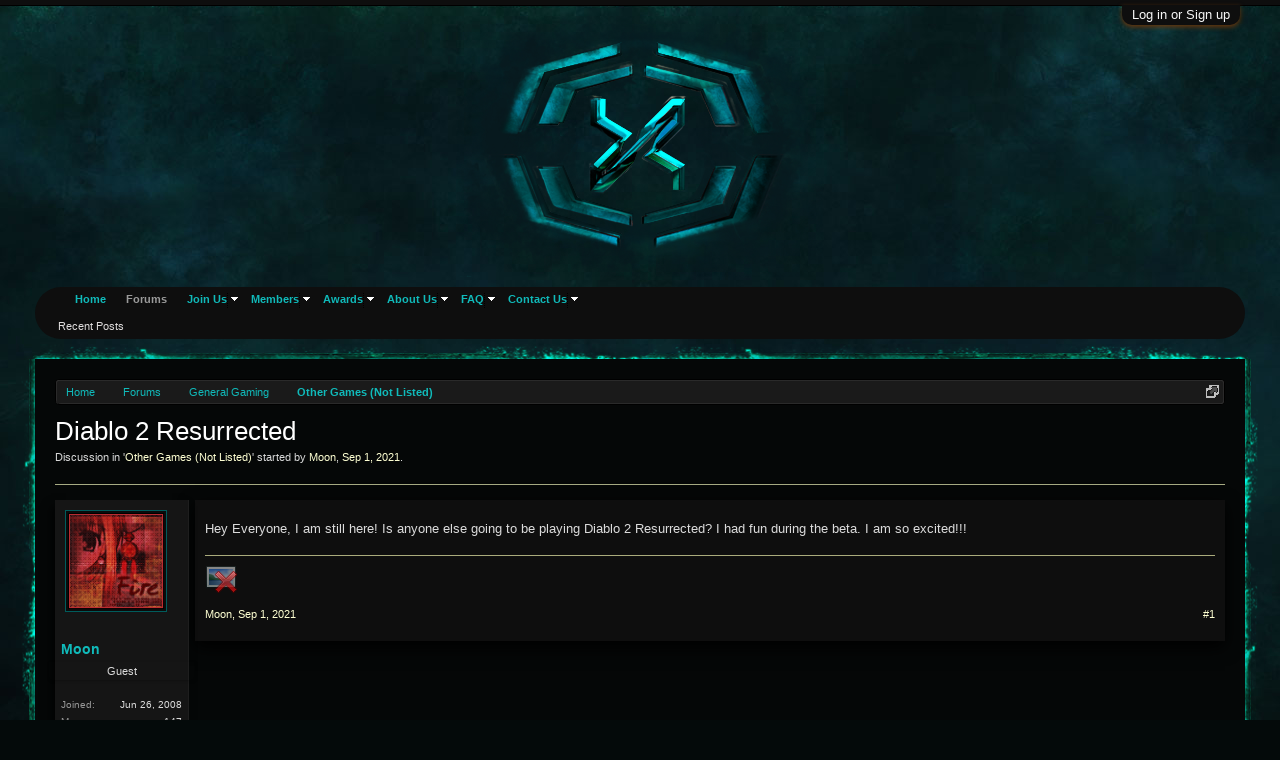

--- FILE ---
content_type: text/html; charset=UTF-8
request_url: https://www.xenofonslaught.com/threads/diablo-2-resurrected.50113/
body_size: 7733
content:
<!DOCTYPE html>
<html id="XenForo" lang="en-US" dir="LTR" class="Public NoJs LoggedOut NoSidebar  Responsive" xmlns:fb="http://www.facebook.com/2008/fbml">
<head>

	<meta charset="utf-8" />
	<meta http-equiv="X-UA-Compatible" content="IE=Edge,chrome=1" />
	
		<meta name="viewport" content="width=device-width, initial-scale=1" />
	
	
		<base href="https://www.xenofonslaught.com/" />
		<script>
			var _b = document.getElementsByTagName('base')[0], _bH = "https://www.xenofonslaught.com/";
			if (_b && _b.href != _bH) _b.href = _bH;
		</script>
	

	<title>Diablo 2 Resurrected | Xen of Onslaught</title>
	
	<noscript><style>.JsOnly, .jsOnly { display: none !important; }</style></noscript>
	<link rel="stylesheet" href="css.php?css=xenforo,form,public&amp;style=2&amp;dir=LTR&amp;d=1651457861" />
	<link rel="stylesheet" href="css.php?css=andy_calendar,bb_code,login_bar,message,message_user_info,thread_view&amp;style=2&amp;dir=LTR&amp;d=1651457861" />


	
	

	<script>

	var _gaq = [['_setAccount', 'UA-71386502-1'], ['_trackPageview']];
	!function(d, t)
	{
		var g = d.createElement(t),
			s = d.getElementsByTagName(t)[0];	
		g.async = true;
		g.src = ('https:' == d.location.protocol ? 'https://ssl' : 'http://www') + '.google-analytics.com/ga.js';
		s.parentNode.insertBefore(g, s);
	}
	(document, 'script');

	</script>
		<script src="js/jquery/jquery-1.11.0.min.js"></script>	
		
	<script src="js/xenforo/xenforo.js?_v=e586a772"></script>

	
	<link rel="apple-touch-icon" href="https://www.xenofonslaught.com/styles/xoo/logo.sq.png" />
	<link rel="alternate" type="application/rss+xml" title="RSS feed for Xen of Onslaught" href="forums/-/index.rss" />
	
	
	<link rel="canonical" href="http://www.xenofonslaught.com/threads/diablo-2-resurrected.50113/" />
	<meta name="description" content="Hey Everyone, I am still here! Is anyone else going to be playing Diablo 2 Resurrected? I had fun during the beta. I am so excited!!!" />
	<meta name="description" content="
	Discussion in 'Other Games (Not Listed)' started by Moon, Sep 1, 2021.
" />

</head>

<body class="node528 node521 SelectQuotable">



	

<div id="loginBar">
	<div class="pageWidth">
		<div class="pageContent">	
			<h3 id="loginBarHandle">
				<label for="LoginControl"><a href="login/" class="concealed noOutline">Log in or Sign up</a></label>
			</h3>
			
			<span class="helper"></span>

			
		</div>
	</div>
</div>


<div id="headerMover">
	<div id="headerProxy"></div>

<div id="content" class="thread_view">
	<div class="pageWidth">
		<div class="pageContent">
			<!-- main content area -->
			
			
			
			
						
						
						
						
						<div class="breadBoxTop ">
							
							

<nav>
	
		
			
				
			
		
			
				
			
		
	

	<fieldset class="breadcrumb">
		<a href="misc/quick-navigation-menu?selected=node-528" class="OverlayTrigger jumpMenuTrigger" data-cacheOverlay="true" title="Open quick navigation"><!--Jump to...--></a>
			
		<div class="boardTitle"><strong>Xen of Onslaught</strong></div>
		
		<span class="crumbs">
			
				<span class="crust homeCrumb" itemscope="itemscope" itemtype="http://data-vocabulary.org/Breadcrumb">
					<a href="http://www.xenofonslaught.com" class="crumb" rel="up" itemprop="url"><span itemprop="title">Home</span></a>
					<span class="arrow"><span></span></span>
				</span>
			
			
			
				<span class="crust selectedTabCrumb" itemscope="itemscope" itemtype="http://data-vocabulary.org/Breadcrumb">
					<a href="https://www.xenofonslaught.com/forums/" class="crumb" rel="up" itemprop="url"><span itemprop="title">Forums</span></a>
					<span class="arrow"><span>&gt;</span></span>
				</span>
			
			
			
				
					<span class="crust" itemscope="itemscope" itemtype="http://data-vocabulary.org/Breadcrumb">
						<a href="https://www.xenofonslaught.com/forums/#general-gaming.521" class="crumb" rel="up" itemprop="url"><span itemprop="title">General Gaming</span></a>
						<span class="arrow"><span>&gt;</span></span>
					</span>
				
					<span class="crust" itemscope="itemscope" itemtype="http://data-vocabulary.org/Breadcrumb">
						<a href="https://www.xenofonslaught.com/forums/other-games-not-listed.528/" class="crumb" rel="up" itemprop="url"><span itemprop="title">Other Games (Not Listed)</span></a>
						<span class="arrow"><span>&gt;</span></span>
					</span>
				
			
		</span>
	</fieldset>
</nav>
						</div>
						
						
						
					
						<!--[if lt IE 8]>
							<p class="importantMessage">You are using an out of date browser. It  may not display this or other websites correctly.<br />You should upgrade or use an <a href="https://www.google.com/chrome/browser/" target="_blank">alternative browser</a>.</p>
						<![endif]-->

						
												
						
						
						
												
							<!-- h1 title, description -->
							<div class="titleBar">
								
								<h1>Diablo 2 Resurrected</h1>
								
								<p id="pageDescription" class="muted ">
	Discussion in '<a href="forums/other-games-not-listed.528/">Other Games (Not Listed)</a>' started by <a href="members/moon.269/" class="username" dir="auto">Moon</a>, <a href="threads/diablo-2-resurrected.50113/"><span class="DateTime" title="Sep 1, 2021 at 11:58 PM">Sep 1, 2021</span></a>.
</p>
							</div>
						
						
						
						
						
						<!-- main template -->
						


























	




<div class="pageNavLinkGroup">
	<div class="linkGroup SelectionCountContainer">
		
		
	</div>

	
</div>




<div class="calendar_added_to_calendar"></div>

<form action="inline-mod/post/switch" method="post"
	class="InlineModForm section"
	data-cookieName="posts"
	data-controls="#InlineModControls"
	data-imodOptions="#ModerationSelect option">

	<ol class="messageList" id="messageList">
		
			
				


<li id="post-434796" class="message   " data-author="Moon">

	

<div class="messageUserInfo" itemscope="itemscope" itemtype="http://data-vocabulary.org/Person">	
<div class="messageUserBlock">
	
		<div class="avatarHolder">
			<span class="helper"></span>
			<a class="username avatar Av269l" href="members/moon.269/">
<img src="data/avatars/l/0/269.jpg?1396179123" alt="Moon" style="max-height:96px;max-width:96px;" itemprop="photo" />
</a>
			<!-- slot: message_user_info_avatar -->
		</div>
	


	
		<h3 class="userText">
			<a href="members/moon.269/" class="username" dir="auto" itemprop="name">Moon</a>
			<div class="userTitle" style="text-align: center" itemprop="title"><em class="userBanner wrapped Guest" itemprop="title"><span class="before"></span><strong>Guest</strong><span class="after"></span></em>
			
			<!-- slot: message_user_info_text -->
		</h3>
	
	

		
	
		<div class="extraUserInfo">
			
			
				
					<dl class="pairsJustified">
						<dt>Joined:</dt>
						<dd>Jun 26, 2008</dd>
					</dl>
				
				
				
					<dl class="pairsJustified">
						<dt>Messages:</dt>
						<dd><a href="search/member?user_id=269" class="concealed" rel="nofollow">147</a></dd>
					</dl>
				
				
				
					<dl class="pairsJustified">
						<dt>Likes Received:</dt>
						<dd>0</dd>
					</dl>
				
				
				
			
				
				
				
					<dl class="pairsJustified">
						<dt>Occupation:</dt>
						<dd itemprop="role">College, Computer Information Technology</dd>
					</dl>
				
				
				
					<dl class="pairsJustified">
						<dt>Location:</dt>
						<dd><a href="misc/location-info?location=Gallifrey" target="_blank" rel="nofollow" itemprop="address" class="concealed">Gallifrey</a></dd>
					</dl>
				
			
				
							
						
			
			
			
				
					
				
					
				
					
				
					
				
					
				
					
				
					
				
					
				
					
				
					
				
					
				
					
				
					
				
				
			
			
			
		</div>
	
		


	<span class="arrow"><span></span></span>
</div>
</div>

	<div class="messageInfo primaryContent">
		
		
		
		
		
		<div class="messageContent">		
			<article>
				<blockquote class="messageText SelectQuoteContainer ugc baseHtml">
					
					Hey Everyone, I am still here! Is anyone else going to be playing Diablo 2 Resurrected? I had fun during the beta. I am so excited!!!
					<div class="messageTextEndMarker">&nbsp;</div>
				</blockquote>
			</article>
			
			
		</div>
		
		
		
		
		
			<div class="baseHtml signature messageText ugc"><aside><img src="proxy.php?image=http%3A%2F%2Fi4.photobucket.com%2Falbums%2Fy107%2FAsil_the_elf%2Fmanlymoon8nofade.png&amp;hash=8cbd41dc5f3df634a3fd3d5e10464f84" class="bbCodeImage" alt="[&#x200B;IMG]" data-url="http://i4.photobucket.com/albums/y107/Asil_the_elf/manlymoon8nofade.png" /></aside></div>
		
		
		
				
		<div class="messageMeta ToggleTriggerAnchor">
			
			<div class="privateControls">
				
				<span class="item muted">
					<span class="authorEnd"><a href="members/moon.269/" class="username author" dir="auto">Moon</a>,</span>
					<a href="threads/diablo-2-resurrected.50113/" title="Permalink" class="datePermalink"><span class="DateTime" title="Sep 1, 2021 at 11:58 PM">Sep 1, 2021</span></a>
				</span>
				
				
				
				
				
				
				
				
				
				
				
			</div>
			
			<div class="publicControls">
				<a href="threads/diablo-2-resurrected.50113/" title="Permalink" class="item muted postNumber hashPermalink OverlayTrigger" data-href="posts/434796/permalink">#1</a>
				
				
				
				
			</div>
		</div>
	
		
		<div id="likes-post-434796"></div>
	</div>

	
	
	
	
</li>
			
		
			
				


<li id="post-434808" class="message   " data-author="Billiard">

	

<div class="messageUserInfo" itemscope="itemscope" itemtype="http://data-vocabulary.org/Person">	
<div class="messageUserBlock">
	
		<div class="avatarHolder">
			<span class="helper"></span>
			<a class="username avatar Av58l" href="members/billiard.58/">
<img src="styles/xoo/xenforo/avatars/avatar_l.png" alt="Billiard" style="max-height:96px;max-width:96px;" itemprop="photo" />
</a>
			<!-- slot: message_user_info_avatar -->
		</div>
	


	
		<h3 class="userText">
			<a href="members/billiard.58/" class="username" dir="auto" itemprop="name">Billiard</a>
			<div class="userTitle" style="text-align: center" itemprop="title"><em class="userBanner wrapped Veteran" itemprop="title"><span class="before"></span><strong>Veteran</strong><span class="after"></span></em>
			<em class="userBanner divmember wrapped" itemprop="title"><span class="before"></span><strong>Crowfall Member</strong><span class="after"></span></em>
			<!-- slot: message_user_info_text -->
		</h3>
	
	
		
			<a href="members/billiard.58/medals"
				class="OverlayTrigger Tooltip"
				title="Guild Wars Tour of Duty. Awarded: Apr 20, 2009"
				data-offsetX="-30"
				data-offsetY="-15"
				style="display: inline-block"
				>
				
				<img src="data/medal/10_1396181948s.jpg" />
			</a>
		
	

		
	
		<div class="extraUserInfo">
			
			
				
					<dl class="pairsJustified">
						<dt>Joined:</dt>
						<dd>Jun 22, 2008</dd>
					</dl>
				
				
				
					<dl class="pairsJustified">
						<dt>Messages:</dt>
						<dd><a href="search/member?user_id=58" class="concealed" rel="nofollow">158</a></dd>
					</dl>
				
				
				
					<dl class="pairsJustified">
						<dt>Likes Received:</dt>
						<dd>3</dd>
					</dl>
				
				
				
			
				
				
				
					<dl class="pairsJustified">
						<dt>Occupation:</dt>
						<dd itemprop="role">Professor</dd>
					</dl>
				
				
				
					<dl class="pairsJustified">
						<dt>Location:</dt>
						<dd><a href="misc/location-info?location=Seattle%2C+WA+USA" target="_blank" rel="nofollow" itemprop="address" class="concealed">Seattle, WA USA</a></dd>
					</dl>
				
			
				
							
						
			
			
			
				
					
				
					
				
					
				
					
				
					
				
					
				
					
				
					
				
					
				
					
				
					
				
					
				
					
				
				
			
			
			
		</div>
	
		


	<span class="arrow"><span></span></span>
</div>
</div>

	<div class="messageInfo primaryContent">
		
		
		
		
		
		<div class="messageContent">		
			<article>
				<blockquote class="messageText SelectQuoteContainer ugc baseHtml">
					
					Just a quick bump to this thread. There are a couple of us former XoO Guild Wars folks playing D2R if anyone else is playing. Saraphin and Billiard plus a couple other friends.
					<div class="messageTextEndMarker">&nbsp;</div>
				</blockquote>
			</article>
			
			
		</div>
		
		
		
		
		
			<div class="baseHtml signature messageText ugc"><aside><b>Guild Wars</b>: Billiard The Bold, Suite Madame Blue<br />
<br />
<b>Warhammer Online:</b> Billi and Billiard</aside></div>
		
		
		
				
		<div class="messageMeta ToggleTriggerAnchor">
			
			<div class="privateControls">
				
				<span class="item muted">
					<span class="authorEnd"><a href="members/billiard.58/" class="username author" dir="auto">Billiard</a>,</span>
					<a href="threads/diablo-2-resurrected.50113/#post-434808" title="Permalink" class="datePermalink"><span class="DateTime" title="Mar 5, 2023 at 9:54 PM">Mar 5, 2023</span></a>
				</span>
				
				
				
				
				
				
				
				
				
				
				
			</div>
			
			<div class="publicControls">
				<a href="threads/diablo-2-resurrected.50113/#post-434808" title="Permalink" class="item muted postNumber hashPermalink OverlayTrigger" data-href="posts/434808/permalink">#2</a>
				
				
				
				
			</div>
		</div>
	
		
		<div id="likes-post-434808"></div>
	</div>

	
	
	
	
</li>
			
		
		
	</ol>

	

	<input type="hidden" name="_xfToken" value="" />

</form>


	<div class="pageNavLinkGroup">
		
			
				<div class="linkGroup">
					
						<label for="LoginControl"><a href="login/" class="concealed element">(You must log in or sign up to reply here.)</a></label>
					
				</div>
			
			<div class="linkGroup" style="display: none"><a href="javascript:" class="muted JsOnly DisplayIgnoredContent Tooltip" title="Show hidden content by ">Show Ignored Content</a></div>

			
		
	</div>











	



						
						
						
						
							<!-- login form, to be moved to the upper drop-down -->
							







<form action="login/login" method="post" class="xenForm eAuth" id="login" style="display:none">

	

	<div class="ctrlWrapper">
		<dl class="ctrlUnit">
			<dt><label for="LoginControl">Your name or email address:</label></dt>
			<dd><input type="text" name="login" id="LoginControl" class="textCtrl" tabindex="101" /></dd>
		</dl>
	
	
		<dl class="ctrlUnit">
			<dt>
				<label for="ctrl_password">Do you already have an account?</label>
			</dt>
			<dd>
				<ul>
					<li><label for="ctrl_not_registered"><input type="radio" name="register" value="1" id="ctrl_not_registered" tabindex="105" />
						No, create an account now.</label></li>
					<li><label for="ctrl_registered"><input type="radio" name="register" value="0" id="ctrl_registered" tabindex="105" checked="checked" class="Disabler" />
						Yes, my password is:</label></li>
					<li id="ctrl_registered_Disabler">
						<input type="password" name="password" class="textCtrl" id="ctrl_password" tabindex="102" />
						<div class="lostPassword"><a href="lost-password/" class="OverlayTrigger OverlayCloser" tabindex="106">Forgot your password?</a></div>
					</li>
				</ul>
			</dd>
		</dl>
	
		
		<dl class="ctrlUnit submitUnit">
			<dt></dt>
			<dd>
				<input type="submit" class="button primary" value="Log in" tabindex="104" data-loginPhrase="Log in" data-signupPhrase="Sign up" />
				<label for="ctrl_remember" class="rememberPassword"><input type="checkbox" name="remember" value="1" id="ctrl_remember" tabindex="103" /> Stay logged in</label>
			</dd>
		</dl>
	</div>

	<input type="hidden" name="cookie_check" value="1" />
	<input type="hidden" name="redirect" value="/threads/diablo-2-resurrected.50113/" />
	<input type="hidden" name="_xfToken" value="" />

</form>
						
						
					
			
						
			<div class="breadBoxBottom">

<nav>
	

	<fieldset class="breadcrumb">
		<a href="misc/quick-navigation-menu?selected=node-528" class="OverlayTrigger jumpMenuTrigger" data-cacheOverlay="true" title="Open quick navigation"><!--Jump to...--></a>
			
		<div class="boardTitle"><strong>Xen of Onslaught</strong></div>
		
		<span class="crumbs">
			
				<span class="crust homeCrumb">
					<a href="http://www.xenofonslaught.com" class="crumb"><span>Home</span></a>
					<span class="arrow"><span></span></span>
				</span>
			
			
			
				<span class="crust selectedTabCrumb">
					<a href="https://www.xenofonslaught.com/forums/" class="crumb"><span>Forums</span></a>
					<span class="arrow"><span>&gt;</span></span>
				</span>
			
			
			
				
					<span class="crust">
						<a href="https://www.xenofonslaught.com/forums/#general-gaming.521" class="crumb"><span>General Gaming</span></a>
						<span class="arrow"><span>&gt;</span></span>
					</span>
				
					<span class="crust">
						<a href="https://www.xenofonslaught.com/forums/other-games-not-listed.528/" class="crumb"><span>Other Games (Not Listed)</span></a>
						<span class="arrow"><span>&gt;</span></span>
					</span>
				
			
		</span>
	</fieldset>
</nav></div>
			
						
			
						
		</div>
	</div>
</div>

<header>
	


<div id="header">
	<div id="logoBlock">
	<div class="pageWidth">
		<div class="pageContent">
			
			
			<div id="logo"><a href="http://www.xenofonslaught.com">
				<span></span>
				<img src="styles/xoo/logo4.png" alt="Xen of Onslaught" />
			</a></div>
			
			<span class="helper"></span>
		</div>
	</div>
</div>
	

<div id="navigation" class="pageWidth ">
	<div class="pageContent">
		<nav>

<div class="navTabs">
	<ul class="publicTabs">
	
		<!-- home -->
		
		
		
		<!-- extra tabs: home -->
		
		
			
				<li class="navTab home PopupClosed">
					<a href="http://www.xenofonslaught.com" class="navLink">Home</a>
					
				</li>
			
		
		
		
		
		<!-- forums -->
		
			<li class="navTab forums selected">
			
				<a href="https://www.xenofonslaught.com/forums/" class="navLink">Forums</a>
				<a href="https://www.xenofonslaught.com/forums/" class="SplitCtrl" rel="Menu"></a>
				
				<div class="tabLinks forumsTabLinks">
					<div class="primaryContent menuHeader">
						<h3>Forums</h3>
						<div class="muted">Quick Links</div>
					</div>
					<ul class="secondaryContent blockLinksList">
					
					
<li><a href="find-new/posts" rel="nofollow">Recent Posts</a></li>
						
						
						
						
					
					</ul>
				</div>
			</li>
		
		
		
		<!-- extra tabs: middle -->
		
		
			
				<li class="navTab forms Popup PopupControl PopupClosed">
			
				<a href="forms/" class="navLink">Join Us</a>
				<a href="forms/" class="SplitCtrl" rel="Menu"></a>
				
				<div class="Menu JsOnly tabMenu formsTabLinks">
					<div class="primaryContent menuHeader">
						<h3>Join Us</h3>
						<div class="muted">Quick Links</div>
					</div>
					    <ul class="secondaryContent blockLinksList">
	<li><a href="forms/">Applications</a></li>
	<li><a href="account/join-user-groups">Join a Game Group</a></li>
</ul>
				</div>
			</li>
			
		
		

	
		
		<!-- members -->
		
			<li class="navTab members Popup PopupControl PopupClosed">
			
				<a href="https://www.xenofonslaught.com/members/" class="navLink">Members</a>
				<a href="https://www.xenofonslaught.com/members/" class="SplitCtrl" rel="Menu"></a>
				
				<div class="Menu JsOnly tabMenu membersTabLinks">
					<div class="primaryContent menuHeader">
						<h3>Members</h3>
						<div class="muted">Quick Links</div>
					</div>
					<ul class="secondaryContent blockLinksList">
					
						<li><a href="members/">Notable Members</a></li>
						<li><a href="members/list">Registered Members</a></li>
						<li><a href="online/">Current Visitors</a></li>
						<li><a href="recent-activity/">Recent Activity</a></li>
						<li><a href="find-new/profile-posts">New Profile Posts</a></li>
					
					</ul>
				</div>
			</li>
		

		
		<!-- extra tabs: end -->
		
		
			
				<li class="navTab awards Popup PopupControl PopupClosed">
			
				<a href="https://www.xenofonslaught.com/help/medals" class="navLink">Awards</a>
				<a href="https://www.xenofonslaught.com/help/medals" class="SplitCtrl" rel="Menu"></a>
				
				<div class="Menu JsOnly tabMenu awardsTabLinks">
					<div class="primaryContent menuHeader">
						<h3>Awards</h3>
						<div class="muted">Quick Links</div>
					</div>
					<ul class="secondaryContent blockLinksList">
	<li><a href="https://www.xenofonslaught.com/forms/xoo-award-request.44/respond">Request Award</a></li>
	<li><a href="https://www.xenofonslaught.com/help/medals">View Awards</a></li>
</ul>
				</div>
			</li>

			
		
			
				<li class="navTab aboutus Popup PopupControl PopupClosed">
			
				<a href="https://www.xenofonslaught.com/pages/history" class="navLink">About Us</a>
				<a href="https://www.xenofonslaught.com/pages/history" class="SplitCtrl" rel="Menu"></a>
				
				<div class="Menu JsOnly tabMenu aboutusTabLinks">
					<div class="primaryContent menuHeader">
						<h3>About Us</h3>
						<div class="muted">Quick Links</div>
					</div>
					<ul class="secondaryContent blockLinksList">
	<li><a href="pages/charter">Charter</a></li>
	<li><a href="pages/accolades">Accolades</a></li>
	<li><a href="pages/history">History</a></li>
</ul>
				</div>
			</li>

			
		
			
				<li class="navTab faq Popup PopupControl PopupClosed">
			
				<a href="https://www.xenofonslaught.com/threads/15876" class="navLink">FAQ</a>
				<a href="https://www.xenofonslaught.com/threads/15876" class="SplitCtrl" rel="Menu"></a>
				
				<div class="Menu JsOnly tabMenu faqTabLinks">
					<div class="primaryContent menuHeader">
						<h3>FAQ</h3>
						<div class="muted">Quick Links</div>
					</div>
					<ul class="secondaryContent blockLinksList">
	<li><a href="pages/leadership">Leadership</a></li>
</ul>
				</div>
			</li>

			
		
			
				<li class="navTab Contact Us Popup PopupControl PopupClosed">
			
				<a href="https://www.xenofonslaught.com/misc/contact" class="navLink">Contact Us</a>
				<a href="https://www.xenofonslaught.com/misc/contact" class="SplitCtrl" rel="Menu"></a>
				
				<div class="Menu JsOnly tabMenu Contact UsTabLinks">
					<div class="primaryContent menuHeader">
						<h3>Contact Us</h3>
						<div class="muted">Quick Links</div>
					</div>
					<ul class="secondaryContent blockLinksList">
	<li><a href="https://www.xenofonslaught.com/misc/contact">Contact Staff</a></li>

</ul>
				</div>
			</li>

			
		
		
		

		<!-- responsive popup -->
		<li class="navTab navigationHiddenTabs Popup PopupControl PopupClosed" style="display:none">	
						
			<a rel="Menu" class="navLink NoPopupGadget"><span class="menuIcon">Menu</span></a>
			
			<div class="Menu JsOnly blockLinksList primaryContent" id="NavigationHiddenMenu"></div>
		</li>
			
		
		<!-- no selection -->
		
		
	</ul>
	
	
</div>

<span class="helper"></span>
			
		</nav>	
	</div>
</div>
	
</div>

	
	
</header>

</div>

<footer>
	


<div class="footer">
	<div class="pageWidth">
		<div class="pageContent">
			
			<dl class="choosers">
				
					<dt>Style</dt>
					<dd><a href="misc/style?redirect=%2Fthreads%2Fdiablo-2-resurrected.50113%2F" class="OverlayTrigger Tooltip" title="Style Chooser" rel="nofollow">Xen of Onslaught</a></dd>
				
				
			</dl>
			
			
			<ul class="footerLinks">
			
				
					<li><a href="misc/contact" class="OverlayTrigger" data-overlayOptions="{&quot;fixed&quot;:false}">Contact Us</a></li>
				
				<li><a href="help/">Help</a></li>
				<li><a href="http://www.xenofonslaught.com" class="homeLink">Home</a></li>
				<li><a href="/threads/diablo-2-resurrected.50113/#navigation" class="topLink">Top</a></li>
				<li><a href="forums/-/index.rss" rel="alternate" class="globalFeed" target="_blank"
					title="RSS feed for Xen of Onslaught">RSS</a></li>
			
			</ul>
			
			<span class="helper"></span>
		</div>
	</div>
</div>

<div class="footerLegal">
	<div class="pageWidth">
		<div class="pageContent">
			<ul id="legal">
			
				<li><a href="help/terms">Terms and Rules</a></li>
				
			
			</ul>
			
			<div id="copyright"><a href="http://xenforo.com" class="concealed">Forum software by XenForo&trade; <span>&copy;2010-2015 XenForo Ltd.</span></a> </div>
			
		
			
			
			<span class="helper"></span>
		</div>
	</div>	
</div>

</footer>

<script>


jQuery.extend(true, XenForo,
{
	visitor: { user_id: 0 },
	serverTimeInfo:
	{
		now: 1769144796,
		today: 1769144400,
		todayDow: 5
	},
	_lightBoxUniversal: "0",
	_enableOverlays: "1",
	_animationSpeedMultiplier: "1",
	_overlayConfig:
	{
		top: "10%",
		speed: 200,
		closeSpeed: 100,
		mask:
		{
			color: "rgb(255, 255, 255)",
			opacity: "0.6",
			loadSpeed: 200,
			closeSpeed: 100
		}
	},
	_ignoredUsers: [],
	_loadedScripts: {"andy_calendar":true,"thread_view":true,"message":true,"bb_code":true,"message_user_info":true,"login_bar":true},
	_cookieConfig: { path: "/", domain: "", prefix: "xf_"},
	_csrfToken: "",
	_csrfRefreshUrl: "login/csrf-token-refresh",
	_jsVersion: "e586a772"
});
jQuery.extend(XenForo.phrases,
{
	cancel: "Cancel",

	a_moment_ago:    "A moment ago",
	one_minute_ago:  "1 minute ago",
	x_minutes_ago:   "%minutes% minutes ago",
	today_at_x:      "Today at %time%",
	yesterday_at_x:  "Yesterday at %time%",
	day_x_at_time_y: "%day% at %time%",

	day0: "Sunday",
	day1: "Monday",
	day2: "Tuesday",
	day3: "Wednesday",
	day4: "Thursday",
	day5: "Friday",
	day6: "Saturday",

	_months: "January,February,March,April,May,June,July,August,September,October,November,December",
	_daysShort: "Sun,Mon,Tue,Wed,Thu,Fri,Sat",

	following_error_occurred: "The following error occurred",
	server_did_not_respond_in_time_try_again: "The server did not respond in time. Please try again.",
	logging_in: "Logging in",
	click_image_show_full_size_version: "Click this image to show the full-size version.",
	show_hidden_content_by_x: "Show hidden content by {names}"
});

// Facebook Javascript SDK
XenForo.Facebook.appId = "";
XenForo.Facebook.forceInit = false;


</script>




</body>
</html>